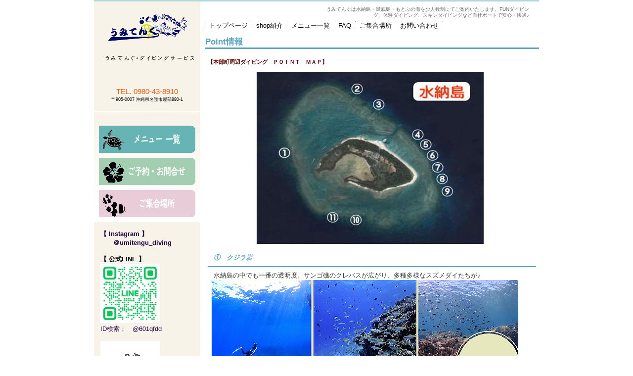

--- FILE ---
content_type: text/html
request_url: https://umitengu.com/point1.html
body_size: 29523
content:
<!DOCTYPE html>
<html lang="ja">
<head>
<meta http-equiv="Content-Type" content="text/html; charset=UTF-8">
<meta http-equiv="Content-Style-Type" content="text/css">
<meta http-equiv="Content-Script-Type" content="text/javascript">
<meta name="viewport" content="width=device-width, initial-scale=1">
<meta name="format-detection" content="telephone=no">
<meta name="GENERATOR" content="JustSystems Homepage Builder Version 22.0.3.0 for Windows">
<meta name="Keywords" content="水納島FUN DIVING,瀬底島FUN DIVING,名護FUN DIVING,沖縄FUN DIVING,沖縄北部FUN DIVING,沖縄本部FUN DIVING,沖縄本部ファンダイビング,沖縄北部ファンダイビング,名護ファンダイビング,水納島ファンダイビング,瀬底島島ファンダイビング">
<title>point紹介</title>
<link rel="stylesheet" href="hpbparts.css" type="text/css" id="hpbparts">
<link rel="stylesheet" href="container_1C_2c_top.css" type="text/css" id="hpbcontainer">
<link rel="stylesheet" href="main_1C_2c.css" type="text/css" id="hpbmain">
<link rel="stylesheet" href="user.css" type="text/css" id="hpbuser">
<script type="text/javascript" src="jquery.min.js"><!-- hpbiptitle jQuery library --></script> <script type="text/javascript" src="move-mainnav.js">hpb-move-mainnav-js</script>
<link rel="icon" type="image/x-icon" href="icon.ico">
<link rel="shortcut icon" href="icon.ico" type="image/x-icon">
</head>
<body id="hpb-template-01-03-01" class="hpb-layoutset-02 hpb-responsive">
<div id="hpb-skip"><a href="#hpb-title">本文へスキップ</a></div>
<!-- container -->
<div id="hpb-container">
  <!-- header -->
  <div id="hpb-header" style="color : #000000;border-top-color : #b1d8d8;">
    <div id="hpb-headerMain">
      <h1>うみてんぐは水納島・瀬底島・もとぶの海を少人数制にてご案内いたします。FUNダイビング、体験ダイビング、スキンダイビングなど自社ボートで安心・快適♪</h1>
    </div>
    <div id="hpb-headerLogo" style="color : #45809e;"><br>
    <br>
    <img src="umitengu1.gif" border="0" style="border-top-width : 0px;border-left-width : 0px;border-right-width : 0px;border-bottom-width : 0px;" width="160" height="55"><br>
    <a href="index.html" style="color : #45809e;">うみてんぐ・ダイビングサービス</a></div>
    <div id="hpb-headerExtra1">
      <p class="tel"><span>TEL. </span>0980-43-8910</p>
      <p class="address">〒905-0007 沖縄県名護市屋部880-1</p>
    </div>
  </div>
  <!-- header end --><!-- inner -->
  <div id="hpb-inner" style="color : #000000;border-bottom-style : none;border-bottom-color : #fd6512;">
    <!-- wrapper -->
    <div id="hpb-wrapper">
      <!-- page title -->
      <div id="hpb-title">
        <h2 style="color : #56a4c0;border-bottom-color : #56a4c0;">Point情報<span class="en">HEADLINE</span></h2>
      </div>
      <!-- page title end --><!-- main -->
      <div id="hpb-main">
        <div class="hpb-parts-cnt-01 hpb-parts-cnt-style clearfix">
          <div class="hpb-parts-cbox-01 hpb-parts-cbox-style clearfix">
            <font COLOR="#660000"><b>【本部町周辺ダイビング　ＰＯＩＮＴ　ＭＡＰ】</b>　</font><br />
            <table border="1" style="font-size : 13px;border-style : none;">
            <tbody>
              <tr>
                  <td style="color : #ffffff;background-color : white;border-style : none;border-right-color : #cccccc;border-bottom-color : #cccccc;
	text-align : center;
"><img src="image1.jpg" width="459" height="347" border="0"></td>
                </tr>
              <tr>
                  <td align="center" style="color : #56a4c0;background-color : white;border-bottom-width : 2px;border-top-style : none;border-left-style : none;border-right-style : none;border-right-color : #cccccc;border-bottom-color : #56a4c0;"><b><i>&#160;①　クジラ岩</i></b></td>
                </tr>
              <tr>
                  <td style="color : #333333;background-color : white;border-style : none;border-right-color : #cccccc;border-bottom-color : #cccccc;">&nbsp;水納島の中でも一番の透明度。サンゴ礁のクレバスが広がり、多種多様なスズメダイたちが♪<br />
                <img src="20220208_172314_00002.png" border="0" style="border-top-width : 0px;border-left-width : 0px;border-right-width : 0px;border-bottom-width : 0px;" width="620" height="206"></td>
                </tr>
              <tr>
                  <td align="center" style="color : #56a4c0;background-color : white;border-bottom-width : 2px;border-top-style : none;border-left-style : none;border-right-style : none;border-right-color : #cccccc;border-bottom-color : #56a4c0;"><i><b>&#160;②　あのねの根</b></i></td>
                </tr>
              <tr>
                  <td style="color : #333333;background-color : white;border-style : none;border-right-color : #cccccc;border-bottom-color : #cccccc;">&#160;ヨスジフエダイ群れ、砂地にはハゼの姿もあり、ガレ場にはキンチャクガニなども楽しめます(^O^)<br />
                <img src="20220208_175538_0000.png" border="0" style="border-top-width : 0px;border-left-width : 0px;border-right-width : 0px;border-bottom-width : 0px;" width="620" height="206"></td>
                </tr>
              <tr>
                  <td align="center" style="color : #56a4c0;background-color : white;border-bottom-width : 2px;border-top-style : none;border-left-style : none;border-right-style : none;border-right-color : #cccccc;border-bottom-color : #56a4c0;"><b>&#160;③　ポートサイド</b></td>
                </tr>
              <tr>
                  <td style="color : #333333;background-color : white;border-style : none;border-right-color : #cccccc;border-bottom-color : #cccccc;">&nbsp;17Ｍ以浅の砂地にはハゼ・チンアナゴなど多くの生物が生息し、ときに回遊魚にも遭遇するかも！<br />
                <img src="20220209_162923_0000.png" border="0" style="border-top-width : 0px;border-left-width : 0px;border-right-width : 0px;border-bottom-width : 0px;" width="620" height="206"></td>
                </tr>
              <tr>
                  <td align="center" style="color : #56a4c0;background-color : white;border-bottom-width : 2px;border-top-style : none;border-left-style : none;border-right-style : none;border-right-color : #cccccc;border-bottom-color : #56a4c0;"><b>&#160;④　ジャイアントケーブル</b></td>
                </tr>
              <tr>
                  <td style="color : #333333;background-color : white;border-style : none;border-right-color : #cccccc;border-bottom-color : #cccccc;">&nbsp;ハナヒゲウツボの遭遇率が高く、マクロなウミウシや、ワイドなスカテンの群れやサンゴ礁などじっくりと！<br />
                <img src="20220209_163257_0000.png" border="0" style="border-top-width : 0px;border-left-width : 0px;border-right-width : 0px;border-bottom-width : 0px;" width="620" height="206"></td>
                </tr>
              <tr>
                  <td align="center" style="color : #56a4c0;background-color : white;border-bottom-width : 2px;border-top-style : none;border-left-style : none;border-right-style : none;border-right-color : #cccccc;border-bottom-color : #56a4c0;"><b>&nbsp;⑤　第二ケーブル</b></td>
                </tr>
              <tr>
                  <td style="color : #333333;background-color : white;border-left-style : none;border-right-style : none;border-bottom-style : none;border-right-color : #cccccc;border-bottom-color : #cccccc;">&nbsp;沖にはシマアジやアカヒメジが群れる根があり、浅場には大きなテーブルサンゴも広がります(^^♪<br />
                <img src="20220209_194720_0000.png" border="0" style="border-top-width : 0px;border-left-width : 0px;border-right-width : 0px;border-bottom-width : 0px;" width="620" height="206"></td>
                </tr>
              <tr>
                  <td align="center" style="color : #56a4c0;background-color : white;border-bottom-width : 2px;border-top-style : none;border-left-style : none;border-right-style : none;border-right-color : #cccccc;border-bottom-color : #56a4c0;"><b>&nbsp;⑥　オリーブ</b></td>
                </tr>
              <tr>
                  <td style="color : #333333;background-color : white;border-left-style : none;border-right-style : none;border-bottom-style : none;border-right-color : #cccccc;border-bottom-color : #cccccc;">&nbsp;沖の魚たちの群れも良いですが、浅場も複雑な地形のサンゴ礁も見所がたくさんあります！<br />
                <img src="20220209_195407_0000.png" border="0" style="border-top-width : 0px;border-left-width : 0px;border-right-width : 0px;border-bottom-width : 0px;" width="620" height="206"></td>
                </tr>
              <tr>
                  <td align="center" style="color : #56a4c0;background-color : white;border-bottom-width : 2px;border-top-style : none;border-left-style : none;border-right-style : none;border-right-color : #cccccc;border-bottom-color : #56a4c0;"><b>&nbsp;⑦　ポパイ</b></td>
                </tr>
              <tr>
                  <td style="color : #333333;background-color : white;border-left-style : none;border-right-style : none;border-bottom-style : none;border-right-color : #cccccc;border-bottom-color : #cccccc;">&nbsp;根に群れるヨスジフエダイやスカシテンジクダイ、ときにオオモンカエルアンコウなど楽しさ広がります♪<br />
                <img src="20220209_165709_0000.png" border="0" style="border-top-width : 0px;border-left-width : 0px;border-right-width : 0px;border-bottom-width : 0px;" width="620" height="206"></td>
                </tr>
              <tr>
                  <td align="center" style="color : #56a4c0;background-color : white;border-bottom-width : 2px;border-top-style : none;border-left-style : none;border-right-style : none;border-right-color : #cccccc;border-bottom-color : #56a4c0;"><b>&nbsp;⑧　イエローフィッシュロック</b></td>
                </tr>
              <tr>
                  <td style="color : #333333;background-color : white;border-left-style : none;border-right-style : none;border-bottom-style : none;border-right-color : #cccccc;border-bottom-color : #cccccc;">&nbsp;流れがあたりやすくグルクンの群れや、沖の根にはスカシテンジクダイやキンメモドキの群れが(^^♪<br />
                <img src="20220209_180120_0000.png" border="0" style="border-top-width : 0px;border-left-width : 0px;border-right-width : 0px;border-bottom-width : 0px;" width="620" height="206"></td>
                </tr>
              <tr>
                  <td align="center" style="color : #56a4c0;background-color : white;border-bottom-width : 2px;border-top-style : none;border-left-style : none;border-right-style : none;border-right-color : #cccccc;border-bottom-color : #56a4c0;"><b>&nbsp;⑨　灯台下</b></td>
                </tr>
              <tr>
                  <td style="color : #333333;background-color : white;border-style : none;border-right-color : #cccccc;border-bottom-color : #cccccc;">&nbsp;島の端なので流れやすいのですがアカモンガラが多く、ワイドもマクロも両方楽しめます♪<br />
                <img src="20220209_195701_0000.png" border="0" style="border-top-width : 0px;border-left-width : 0px;border-right-width : 0px;border-bottom-width : 0px;" width="620" height="206"></td>
                </tr>
              <tr>
                  <td align="center" style="color : #56a4c0;background-color : white;border-bottom-width : 2px;border-top-style : none;border-left-style : none;border-right-style : none;border-right-color : #cccccc;border-bottom-color : #56a4c0;"><b>&#160;⑩　チビ</b></td>
                </tr>
              <tr>
                  <td style="color : #333333;background-color : white;border-left-style : none;border-right-style : none;border-bottom-style : none;border-right-color : #cccccc;border-bottom-color : #cccccc;">&nbsp;サンゴ礁とスズメダイのポイントで、じっくりとマクロを狙うのも楽しめます！<br />
                <img src="20220210_103000_0000.png" border="0" style="border-top-width : 0px;border-left-width : 0px;border-right-width : 0px;border-bottom-width : 0px;" width="620" height="206"></td>
                </tr>
            </tbody>
          </table>
            <br />
          <br />
            <table border="1" style="border-style : none;border-top-color : #cccccc;border-left-color : #cccccc;">
            <tbody>
              <tr>
                  <td align="center" style="color : #ffffff;background-color : white;text-align : center;border-style : none;border-right-color : #cccccc;border-bottom-color : #cccccc;"><img src="image2.jpg" width="458" height="346" border="0"></td>
                </tr>
              <tr>
                  <td align="center" style="color : #cdb574;background-color : white;border-bottom-width : 2px;border-top-style : none;border-left-style : none;border-right-style : none;border-right-color : #cccccc;border-bottom-color : #cdb574;"><b>&#160;①　キャメル</b></td>
                </tr>
              <tr>
                  <td style="color : #333333;background-color : white;border-style : none;border-right-color : #cccccc;border-bottom-color : #cccccc;">&#160;クレバスの地形のポイントで、イセエビやジョーフィッシュ・ウミウシなど探す楽しみがあります(^^)/<br />
                  <img src="20220210_112835_0000.png" border="0" style="border-top-width : 0px;border-left-width : 0px;border-right-width : 0px;border-bottom-width : 0px;" width="620" height="206"></td>
                </tr>
              <tr>
                  <td align="center" style="color : #cdb574;background-color : white;border-bottom-width : 2px;border-top-style : none;border-left-style : none;border-right-style : none;border-right-color : #cccccc;border-bottom-color : #cdb574;"><b>&#160;②　ラビリンス</b></td>
                </tr>
              <tr>
                  <td style="color : #333333;background-color : white;border-style : none;border-right-color : #cccccc;border-bottom-color : #cccccc;">&nbsp;クレバスの奥にはアカマツカサのカーテンが！その先にはホールもあり、冒険気分が楽しめます！<br />
                  <img src="20220210_113957_0000.png" border="0" style="border-top-width : 0px;border-left-width : 0px;border-right-width : 0px;border-bottom-width : 0px;" width="620" height="206"></td>
                </tr>
              <tr>
                  <td align="center" style="color : #cdb574;background-color : white;border-bottom-width : 2px;border-top-style : none;border-left-style : none;border-right-style : none;border-right-color : #cccccc;border-bottom-color : #cdb574;"><b>&#160;③　クマノミ山</b></td>
                </tr>
              <tr>
                  <td style="color : #333333;background-color : white;border-style : none;border-right-color : #cccccc;border-bottom-color : #cccccc;">イセエビやネムリブカが身を隠す地形や、ミナミホタテウミヘビが顔を出す砂地も両方楽しめます(^O^)<br />
                <img src="20220210_114449_0000.png" border="0" style="border-top-width : 0px;border-left-width : 0px;border-right-width : 0px;border-bottom-width : 0px;" width="620" height="206"></td>
                </tr>
              <tr>
                  <td align="center" style="color : #cdb574;background-color : white;border-bottom-width : 2px;border-top-style : none;border-left-style : none;border-right-style : none;border-right-color : #cccccc;border-bottom-color : #cdb574;"><b>④　ペイ&#160;</b></td>
                </tr>
              <tr>
                  <td style="color : #333333;background-color : white;border-style : none;border-right-color : #cccccc;border-bottom-color : #cccccc;">&nbsp;砂地の先にサンゴが点在し、デバスズメがキレイに舞います。ときに砂地には珍しい貝もいたりします♪<br />
                <img src="20220210_135017_0000.png" border="0" style="border-top-width : 0px;border-left-width : 0px;border-right-width : 0px;border-bottom-width : 0px;" width="620" height="206"></td>
                </tr>
              <tr>
                  <td align="center" style="color : #cdb574;background-color : white;border-bottom-width : 2px;border-top-style : none;border-left-style : none;border-right-style : none;border-right-color : #cccccc;border-bottom-color : #cdb574;"><b>&#160;⑤　テグリ</b></td>
                </tr>
              <tr>
                  <td style="color : #333333;background-color : white;border-style : none;border-right-color : #cccccc;border-bottom-color : #cccccc;">&nbsp;砂地にユビエダハマサンゴが群生しています。カメやニシキテグリに出会えるチャンスもあります！<br />
                <img src="20220210_135347_0000.png" border="0" style="border-top-width : 0px;border-left-width : 0px;border-right-width : 0px;border-bottom-width : 0px;" width="620" height="206"></td>
                </tr>
              <tr>
                  <td align="center" style="color : #cdb574;background-color : white;border-bottom-width : 2px;border-top-style : none;border-left-style : none;border-right-style : none;border-right-color : #cccccc;border-bottom-color : #cdb574;"><b>⑥　トウアカ&#160;</b></td>
                </tr>
              <tr>
                  <td style="color : #333333;background-color : white;border-style : none;border-right-color : #cccccc;border-bottom-color : #cccccc;">&#160;トウアカクマノミやハゼがいたり、漁礁は稚魚の住処にもなっていますので、じっくり探す楽しみが♪<br />
                <img src="20220210_135853_0000.png" border="0" style="border-top-width : 0px;border-left-width : 0px;border-right-width : 0px;border-bottom-width : 0px;" width="620" height="206"></td>
                </tr>
              <tr>
                  <td align="center" style="color : #cdb574;background-color : white;border-bottom-width : 2px;border-top-style : none;border-left-style : none;border-right-style : none;border-right-color : #cccccc;border-bottom-color : #cdb574;"><b>&#160;⑦　パンプキン</b></td>
                </tr>
              <tr>
                  <td style="color : #333333;background-color : white;border-style : none;border-right-color : #cccccc;border-bottom-color : #cccccc;">&nbsp;島の端なので流れやすいポイントではありますが、流れが好きな生物に出会えるチャンスがあります(*´ω`*)<br />
                <img src="20220210_140826_0000.png" border="0" style="border-top-width : 0px;border-left-width : 0px;border-right-width : 0px;border-bottom-width : 0px;" width="620" height="206"></td>
                </tr>
              <tr>
                  <td align="center" style="color : #cdb574;background-color : white;border-bottom-width : 2px;border-top-style : none;border-left-style : none;border-right-style : none;border-right-color : #cccccc;border-bottom-color : #cdb574;"><b>&#160;⑧　ゴリラチョップ</b></td>
                </tr>
              <tr>
                  <td style="color : #333333;background-color : white;border-style : none;border-right-color : #cccccc;border-bottom-color : #cccccc;">&nbsp;浅場にはサンゴ礁、砂地には冬から初夏にはウミウシやコブシメの子供などマクロが生物がたくさんいます！<br />
                <img src="20220210_145114_0000.png" border="0" style="border-top-width : 0px;border-left-width : 0px;border-right-width : 0px;border-bottom-width : 0px;" width="620" height="206"></td>
                </tr>
              <tr>
                  <td align="center" style="color : #cdb574;background-color : white;border-bottom-width : 2px;border-top-style : none;border-left-style : none;border-right-style : none;border-right-color : #cccccc;border-bottom-color : #cdb574;"><b>⑨　崎本部&#160;</b></td>
                </tr>
              <tr>
                  <td style="color : #333333;background-color : white;border-style : none;border-right-color : #cccccc;border-bottom-color : #cccccc;">&nbsp;デバスズメダイが多く、流れもなくのんびり・ゆったりとした水中散歩が楽しめます♪<br />
                <img src="20220210_145519_0000.png" border="0" style="border-top-width : 0px;border-left-width : 0px;border-right-width : 0px;border-bottom-width : 0px;" width="620" height="206"></td>
                </tr>
              <tr>
                  <td align="center" style="color : #cdb574;background-color : white;border-bottom-width : 2px;border-top-style : none;border-left-style : none;border-right-style : none;border-right-color : #cccccc;border-bottom-color : #cdb574;"><b>⑩　崎本部トウアカ&#160;</b></td>
                </tr>
              <tr>
                  <td style="color : #333333;background-color : white;border-style : none;border-right-color : #cccccc;border-bottom-color : #cccccc;">&nbsp;砂地にはトウアカクマノミやチンアナゴがいたり、サンゴ礁も楽しめます(^O^)<br />
                <img src="20220210_145759_0000.png" border="0" style="border-top-width : 0px;border-left-width : 0px;border-right-width : 0px;border-bottom-width : 0px;" width="620" height="206"></td>
                </tr>
              <tr>
                  <td align="center" style="color : #cdb574;background-color : white;border-bottom-width : 2px;border-top-style : none;border-left-style : none;border-right-style : none;border-right-color : #cccccc;border-bottom-color : #cdb574;"><b>⑪　塩川&#160;</b></td>
                </tr>
              <tr>
                  <td style="color : #333333;background-color : white;border-style : none;border-right-color : #cccccc;border-bottom-color : #cccccc;">&#160;サンゴ礁でできたクレバスには色鮮やかなスズメダイが多く、ウミガメさんにも出会えるかも！<br />
                <img src="20220210_150952_0000.png" border="0" style="border-top-width : 0px;border-left-width : 0px;border-right-width : 0px;border-bottom-width : 0px;" width="620" height="206"></td>
                </tr>
            </tbody>
          </table>
            <br>
            その他にもオリジナルポイントもございますので、お楽しみ下さいね～♪<br />
        <br>
            <br>
          </div>
          <div id="pagetop"><a href="#hpb-container">このページの先頭へ</a><br>
          </div>
        </div>
      </div>
      <!-- main end -->
    </div>
    <!-- wrapper end --><!-- navi -->
    <div id="hpb-nav">
      <h3 class="hpb-c-index">ナビゲーション</h3>
      <ul>
        <li id="nav-toppage"><a href="index.html"><span class="ja">トップページ</span><span class="en">TOP&nbsp;PAGE</span></a> 
        <li id="nav-concept"><a href="concept.html"><span class="ja">shop紹介</span><span class="en">CONCEPT</span></a> 
        <li id="nav-service"><a href="service.html"><span class="ja">メニュー一覧</span><span class="en">SERVICE&amp;PRODUCTS</span></a> 
        <li id="nav-news"><a href="news.html"><span class="ja">FAQ</span><span class="en">NEWS&amp;FAQ</span></a> 
        <li id="nav-company"><span class="en">COMPANY</span> 
        <li id="nav-recruit"><a href="minato2.html"><span class="ja">ご集合場所</span><span class="en">RECRUIT</span></a> 
        <li id="nav-contact"><a href="contact.html"><span class="ja">お問い合わせ</span><span class="en">CONTACT&nbsp;US</span></a> 
      </ul>
    </div>
    <!-- navi end --><!-- aside -->
    <div id="hpb-aside">
      <h3 class="hpb-c-index">バナースペース</h3>
      <div id="banner">
        <ul>
          <li><a href="service.html" id="banner-service">サービス／製品一覧</a> 
          <li><a href="contact.html" id="banner-recruit">採用情報</a> 
          <li><a href="minato2.html" id="banner-access">アクセス</a> 
        </ul>
      </div>
      <div id="companyinfo" style="font-size : 13px;color : #230046;text-decoration : none;text-align : left;"><b><br>
      <a href="https://www.instagram.com/umitengu_diving/" style="font-size : 13px;color : #230046;text-decoration : none;">　【 Instagram 】<br>
      　　　＠umitengu_diving</a></b><b style="color : black;background-color : #f7f3e9;"><br>
      <br>
      　<a href="https://lin.ee/WKkqcEq" style="color : black;">【 公式LINE 】</a></b><br>
      　<img src="linetomodachi.png" border="0" style="border-top-width : 0px;border-left-width : 0px;border-right-width : 0px;border-bottom-width : 0px;" width="120" height="120"><br>
      　ID検索；　@601qfdd<br>
      　<br>
      　<a href="https://select-type.com/rsv/?id=WVOD2NeH6ow"><img src="web2.png" border="0" style="border-top-width : 0px;border-left-width : 0px;border-right-width : 0px;border-bottom-width : 0px;" width="120" height="120"></a></div>
    </div>
    <!-- aside end -->
  </div>
  <table border="1" style="color : #56a4c0;border-top-width : 2px;border-left-style : none;border-right-style : none;border-bottom-style : none;border-top-color : #56a4c0;border-left-color : #cccccc;width : 898px;">
    <tbody>
      <tr>
        <td style="color : #56a4c0;background-color : #eef5f9;border-style : none;border-right-color : #cccccc;border-bottom-color : #cccccc;"><a href="index.html" style="color : #56a4c0;text-decoration : none;">TOP </a><br>
        <a href="contact.html" style="color : #56a4c0;text-decoration : none;">お問合せ</a><br>
        <a href="concept.html" style="color : #56a4c0;text-decoration : none;">SHOP紹介</a><br>
        <a href="service.html" style="color : #56a4c0;text-decoration : none;">メニュー一覧　　　</a><br>
        <a href="news.html" style="color : #56a4c0;text-decoration : none;">Q&amp;A</a></td>
        <td style="color : #56a4c0;background-color : #eef5f9;border-style : none;border-right-color : #cccccc;border-bottom-color : #cccccc;"><a href="fundive.html" style="color : #56a4c0;text-decoration : none;">Fun Diving</a><br>
        <a href="taikendive1.html" style="color : #56a4c0;text-decoration : none;">体験ダイビング</a><br>
        <a href="owd1.html" style="color : #56a4c0;text-decoration : none;">ダイビング講習（OWD）</a><br>
        <a href="aow1.html" style="color : #56a4c0;text-decoration : none;">アドバンス講習</a><br>
        <a href="beachdive.html" style="color : #56a4c0;text-decoration : none;">ビーチダイビング</a></td>
        <td style="color : #56a4c0;background-color : #eef5f9;border-style : none;border-right-color : #cccccc;border-bottom-color : #cccccc;"><a href="snorkel1.html" style="color : #56a4c0;text-decoration : none;">スノーケル</a><br>
        <a href="skindive1.html" style="color : #56a4c0;text-decoration : none;">スキンダイビング</a><br>
        <a href="skinschool1.html" style="color : #56a4c0;text-decoration : none;">スキンダイバー講習</a><br>
        <br>
        <a href="refreshdive.html" style="color : #56a4c0;text-decoration : none;">リフレッシュダイビング</a></td>
        <td style="color : #56a4c0;background-color : #eef5f9;border-style : none;border-right-color : #cccccc;border-bottom-color : #cccccc;"><a href="snorkelguide1.html" style="color : #56a4c0;text-decoration : none;">スノーケルガイド</a><br>
        <a href="omsbrescue.html" style="color : #56a4c0;text-decoration : none;">OMSB水難救助員</a><br>
        <a href="omsbsg1.html" style="color : #56a4c0;text-decoration : none;">OMSBスノーケルガイド</a><br>
        <a href="padisg1.html" style="color : #56a4c0;text-decoration : none;">PADIスノーケルガイド</a><br>
        <a href="padiefr1.html" style="color : #56a4c0;text-decoration : none;">EFR</a></td>
        <td style="color : #56a4c0;background-color : #eef5f9;border-style : none;border-right-color : #cccccc;border-bottom-color : #cccccc;"><a href="minato2.html" style="color : #56a4c0;text-decoration : none;">ご集合場所</a><br>
        <a href="point1.html" style="color : #56a4c0;text-decoration : none;">POINT紹介</a><br>
        <a href="onegai.html" style="color : #56a4c0;text-decoration : none;">環境保全のためのお願い</a><br>
        <a href="information.html" style="color : #56a4c0;text-decoration : none;">周辺情報</a><br>
        <a href="http://umitengu.blog101.fc2.com/" style="color : #56a4c0;text-decoration : none;">うみてんぐ日記</a></td>
      </tr>
    </tbody>
  </table>
  <!-- inner end --><!-- footer -->
  <div id="hpb-footer">
    <div id="hpb-footerMain">
      <p style="color : #000000;background-color : #b1d8d8;">copyright&copy;2024&nbsp;&nbsp;umitengu all&nbsp;rights&nbsp;reserved.</p>
      　
    </div>
    <div id="hpb-footerExtra1">
      <h3 class="hpb-c-index"><br>
      </h3>
      <ul>
        <li><a href="privacy.html">プライバシーポリシー</a> 
        <li>
      </ul>
    </div>
  </div>
  <!-- footer end -->
</div>
<!-- container end --><script type="text/javascript" src="navigation.js">hpb-navigation-js</script> </body>
</html>

--- FILE ---
content_type: text/css
request_url: https://umitengu.com/container_1C_2c_top.css
body_size: 9216
content:
@charset "Shift_JIS";

/* 要素リセット */
body{
    margin-top: -1px;
    padding: 0;
    text-align: center;
    font-size: 75%;
    font-family: 'メイリオ' ,Meiryo, 'ヒラギノ角ゴ Pro W3' , 'Hiragino Kaku Gothic Pro' , 'ＭＳ Ｐゴシック' , 'Osaka' ,sans-serif;
    color: #000000; /* 標準文字色 */
}
/* Safari用ハック 文字サイズ調整 */
/*\*/
html:first-child body{
    font-size: 70%;
}
/* end */

img{
    border-top: 0;
    border-right: 0;
    border-bottom: 0;
    border-left: 0;
}

#hpb-header{
    width: 900px;
    margin-left: auto;
    margin-right: auto;
    padding-bottom: 0px;
    margin-bottom: 0px;
    zoom: 1;
    border-top-width: 3px;
    border-top-style: solid;
    border-top-color: #FD6512;
    position: relative;
    z-index: 2;
}

#hpb-headerMain{
    height: 40px;
    margin-top: 0;
    margin-right: auto;
    margin-bottom: 0;
    margin-left: auto;
    width: 440px;
    float: right;
}

#hpb-headerMain h1{
    float: right;
    margin-top: 0;
    margin-right: 0;
    margin-bottom: 0;
    margin-left: 0;
    padding-top: 10px;
    padding-right: 20px;
    padding-bottom: 0;
    padding-left: 0px;
    text-align: right;
    font-weight: normal;
    line-height: 1.2;
    font-size: 10px;
    color: #666666;
}

#hpb-headerLogo{
    width: 215px;
    float: left;
    padding-top: 1px;
    margin-left: 0px;
    margin-right: 0px;
    background-image : url(logo_1C.png);
    background-position: top left;
    background-repeat: no-repeat;
    z-index: 2;
    position: absolute;
    top: 0px;
    left: 0px;
}

#hpb-headerLogo a{
    display: block;
    height: 157px;
    margin-top: 0;
    margin-right: 0;
    margin-bottom: 0;
    margin-left: 0;
    padding-top: 0;
    padding-right: 0;
    padding-bottom: 0;
    padding-left: 0;
    text-indent: -9999px;
    overflow: hidden;
}

#hpb-headerExtra2
{
}
/* ヘッダー内パーツ */
#hpb-headerExtra1{
    width: 215px;
    height: 66px;
    clear: left;
    position: absolute;
    top: 157px;
    left: 0px;
    margin-top: 0px;
    margin-right: 0;
    margin-bottom: 0;
    margin-left: 0;
    padding-top: 15px;
    padding-right: 0px;
    padding-bottom: 0;
    padding-left: 0;
    color: #000000;
    background-image : url(top_headerBg_1C.png);
    background-position: top left;
    background-repeat: no-repeat;
}

#hpb-headerExtra1 p.tel{
    /* 電話番号の文字設定 */
    margin-top: 0;
    margin-right: 0;
    margin-bottom: 0;
    margin-left: 0;
    padding-top: 0;
    padding-right: 0;
    padding-bottom: 0;
    padding-left: 0;
    font-size: 1.3em;
    text-align: center;
    color: #F95802;
}

#hpb-headerExtra1 p.tel span
{
    /* 電話番号の「TEL」文字設定 */
}

#hpb-headerExtra1 p.address{
    /* 住所文字設定 */
    font-size: 0.8em;
    margin-top: 0;
    margin-right: 0;
    margin-bottom: 0;
    margin-left: 0;
    padding-top: 0;
    padding-right: 0;
    padding-bottom: 0;
    padding-left: 0;
    text-align: center;
}


/*--------------------------------------------------------
  レイアウト設定
--------------------------------------------------------*/
#hpb-container{
    width: 900px;
    margin-left: auto;
    margin-right: auto;
    position: relative;
}

#hpb-container::after{
    content: ".";
    clear: both;
    height: 0;
    display: block;
    visibility: hidden;
}


#hpb-inner{
    width: 900px;
    margin-left: auto;
    margin-right: auto;
    position: relative;
    clear: both;
    border-bottom-width: 1px;
    border-bottom-style: solid;
    border-bottom-color: #FD6512;
}

#hpb-inner::after{
    content: ".";
    clear: both;
    height: 0;
    display: block;
    visibility: hidden;
}
#hpb-wrapper{
    width: 675px;
    padding-top: 0px;
    float: right;
}

.hpb-layoutset-01 #hpb-title{
    margin-top: 30px;
    padding: 0;
}

.hpb-layoutset-02 h2{
    width: 675px;
    float: right;
    margin-top: 30px;
    text-align: left;
    border-bottom-width: 3px;
    border-bottom-style: solid;
    border-bottom-color: #FD6512;
}

.hpb-layoutset-02 h2 span.ja{
    font-size: 1.15em;
    color: #000000;
    padding-right: 15px;
    line-height: 40px;
    padding-left: 18px;
}

h2 span.en{
    display: none;
}

#hpb-main{
    width: 675px;
    float: right;
    padding-top: 0px;
    text-align: left;
    margin-left: 0px;
}

#hpb-aside{
    width: 215px;
    float: left;
    margin-right: 0px;
    padding-top: 180px;
    padding-bottom: 50px;
}

#hpb-footer{
    width: 900px;
    height: 50px;
    margin-top: 30px;
    margin-left: auto;
    margin-right: auto;
    clear: both;
    position: relative;
}

#hpb-nav{
    width: 674px;
    overflow: hidden;
    position: absolute;
    top: 0px;
    left: 225px;
    background-image : url(menuBg_1C.png);
    background-position: top left;
    background-repeat: repeat-x;
}



/*--------------------------------------------------------
  デザイン設定
--------------------------------------------------------*/
/* 背景設定 */

/* コンテンツ配置領域 */
#banner{
    background-image : url(bannerBg_1C.png);
    background-position: bottom left;
    background-repeat: repeat-x;
    background-color: #F7F3E9;
}


/* ナビゲーション */
#hpb-nav ul{
    display: block;
    height: 18px;
    margin-top: -1px;
    margin-right: 0;
    margin-bottom: 0;
    margin-left: 0;
    padding-top: 0;
    padding-right: 0;
    padding-left: 0;
    padding-bottom: 0;
    list-style-type: none;
    text-align: left;
    overflow: hidden;
}

#hpb-nav ul::after{
    content: ".";
    display: block;
    height: 0;
    clear: both;
    visibility: hidden;
}

#hpb-nav li{
    display: inline-block;
    height: 18px;
    overflow: hidden;
}

* html #hpb-nav li
{
}

*:first-child + html #hpb-nav li{
    display: inline;
}

* html #hpb-nav li{
    display: inline;
}

#hpb-nav li a{
    display: block;
    height: 18px;
    overflow: hidden;
    padding-top: 0px;
    padding-left: 8px;
    padding-right: 8px;
    font-size: 13px;
    text-align: center;
    line-height: 18px;
    color: #000000;
    border-right-width: 1px;
    border-right-style: dotted;
    border-right-color: #999999;
}

* html #hpb-nav li a{
    display: inline;
}

#hpb-nav li span.ja{
    font-family: Arial,Helvetica,sans-serif;
}
#hpb-nav li span.en{
    display: none;
}


#hpb-nav a:link{
    text-decoration: none;
}
#hpb-nav a:visited{
    text-decoration: none;
}
#hpb-nav a:hover{
    text-decoration: none;
    color: #FD6512;
}
#hpb-nav a:active{
    text-decoration: none;
    color: #FD6512;
}

/* =======================================================
  レスポンシブ設定
======================================================= */
@media screen and (max-width: 568px) {

	body{
		min-width: 100%;
		margin: 0;
	}

	#hpb-header{
		width: 100%;
		background-color: #f7f3e9;
		padding-bottom: 10px;
		z-index: auto;
	}
	#hpb-headerMain{
		height: auto;
		width: 100%;
		float: none;
	}
	#hpb-headerMain h1{
		float: none;
		text-align: left;
		padding-top: 5px;
		padding-right: 5px;
		padding-bottom: 5px;
		padding-left: 5px;
	}
	#hpb-headerLogo{
		max-width: 98%;
		float: none;
		padding-top: 0;
		margin-right: auto;
		margin-left: auto;
		background-size: contain;
		background-position: top center;
		z-index: auto;
		position: relative;
	}
	#hpb-headerExtra1{
		width: 98%;
		height: auto;
		position: relative;
		top: 0;
		left: 0;
		margin-left: auto;
		margin-right: auto;
		padding-top: 0;
		background-image : none;
	}

	/*--------------------------------------------------------
	  レイアウト設定
	--------------------------------------------------------*/
	#hpb-container{
		width: 100%;
	}
	#hpb-inner{
		width: 100%;
		border-bottom-width: 0;
	}
	#hpb-wrapper{
		width: 100%;
		float: none;
	}
	.hpb-layoutset-01 #hpb-title{
		margin-top: 0;
	}
	.hpb-layoutset-02 h2{
		width: 100%;
		float: none;
		padding-bottom: 8px;
		word-break: break-all;
	}
	.hpb-layoutset-02 h2 span.ja{
		padding-right: 18px;
		line-height: 1.4;
	}
	#hpb-main{
		width: 96%;
		float: none;
		padding-right: 0;
		padding-bottom: 20px;
		margin-left: auto;
		margin-right: auto;
	}
	#hpb-aside{
		width: 96%;
		float: none;
		margin-left: auto;
		margin-right: auto;
		padding-top: 0;
		padding-bottom: 20px;
	}
	#hpb-footer{
		width: 100%;
		height: auto;
		margin-top: 0;
	}
	#hpb-nav{
		width: 100%;
		position: relative;
		top: 0;
		left: 0;
		background-image : none;
		border-top-width: 1px;
		border-top-color: #999;
		border-top-style: solid;
		border-bottom-width: 1px;
		border-bottom-color: #999;
		border-bottom-style: solid;
	}

	/*--------------------------------------------------------
	  デザイン設定
	--------------------------------------------------------*/
	/* 背景設定 */

	/* コンテンツ配置領域 */
	#banner{
		background : none;
	}

	/* ナビゲーション */
	#hpb-nav ul{
		background: none;
		display: none;
		height: auto;
		margin-top: 0;
	}
	#hpb-nav ul.toggled-on{
		display: block;
	}
	#hpb-nav li{
		display: block;
		height: auto;
		border-top-width: 1px;
		border-top-color: #999;
		border-top-style: solid;
	}
	#hpb-nav li a{
		height: auto;
		padding-left: 10px;
		padding-right: 10px;
		padding-top: 10px;
		padding-bottom: 10px;
		text-align: left;
		line-height: 1.4;
		border-right-width: 0;
	}



}

--- FILE ---
content_type: text/css
request_url: https://umitengu.com/main_1C_2c.css
body_size: 12672
content:
@charset "Shift_JIS";

/*--------------------------------------------------------
  共通レイアウトパーツ設定
--------------------------------------------------------*/
/* ヘッダー内パーツ */



/* フッター内パーツ */
#hpb-footerMain{
    width: 900px;
    padding-top: 10px;
    color: #000000;
}

#hpb-footerMain p{
    /* コピーライト文字設定 */
    font-size: 0.8em;
    text-align: center;
    padding-right: 10px;
    padding-top: 3px;
    padding-bottom: 3px;
    background-color: #FD6512;
}

#hpb-footerLogo
{
}

#hpb-footerExtra1{
    width : 896px;
    padding-top: 10px;
    position: absolute;
    top: -21px;
    left: 0px;
}

#hpb-footerExtra1 ul{
    margin-top: 0;
    margin-right: 0;
    margin-bottom: 0;
    margin-left: 0;
    padding-top: 0;
    padding-right: 0;
    padding-bottom: 0;
    padding-left: 0;
    list-style-type: none;
    text-align: left;
}

#hpb-footerExtra1 li{
    /* フッターナビ設定 */
    display: block;
    float: left;
    padding-left: 8px;
    padding-right: 15px;
    background-image : url(pointS_1C.png);
    background-position: 0px 1px;
    background-repeat: no-repeat;
    line-height: 14px;
    z-index: 1;
}

#hpb-footerExtra1 a:link{
    color: #000000;
    text-decoration: none;
}
#hpb-footerExtra1 a:visited{
    color: #000000;
    text-decoration: none;
}
#hpb-footerExtra1 a:hover{
    color: #333333;
    text-decoration: underline;
}
#hpb-footerExtra1 a:active{
    color: #333333;
    text-decoration: underline;
}

#hpb-footerExtra2
{
}

/* サイドブロック内パーツ */
#banner ul{
    margin-top: 0;
    margin-right: 0;
    margin-bottom: 0;
    margin-left: 0;
    padding-top: 30px;
    padding-right: 0;
    padding-bottom: 0;
    padding-left: 0;
    list-style-type: none;
}

#banner li
{
}

#banner li a{
    display: block;
    width: 195px;
    height: 55px;
    margin-bottom: 10px;
    margin-left: auto;
    margin-right: auto;
    text-indent: -9999px;
    overflow: hidden;
}

#banner a#banner-service{
    /* 製品一覧バナー */
    background-image : url(banner_1C_0111.png);
    background-position: top left;
    background-repeat: no-repeat;
}

#banner a#banner-recruit{
    /* 採用情報バナー */
    background-image : url(banner_1C_01123.png);
    background-position: top left;
    background-repeat: no-repeat;
}

#banner a#banner-access{
    /* アクセスバナー */
    background-image : url(banner_1C_01133.png);
    background-position: top left;
    background-repeat: no-repeat;
}

/*--------------------------------------------------------
  ナビゲーションデザイン設定
--------------------------------------------------------*/

#hpb-nav li a
{
    /* ナビゲーション文字設定 */
}



/*--------------------------------------------------------
  基本パーツデザイン設定
--------------------------------------------------------*/

/* リンク文字色 */
a:link{
    color: #FD6512;
    text-decoration: underline;
}
a:visited{
    color: #FD6512;
    text-decoration: underline;
}
a:hover{
    color: #A03901;
    text-decoration: none;
}
a:active{
    color: #A03901;
    text-decoration: none;
}

#hpb-skip{
    /* ヘッダースキップの非表示 */
    height: 1px;
    margin: 0;
    padding: 0;
    overflow: hidden;
    text-indent: -9999px;
}

p{
    margin-top: 0.5em;
    margin-bottom: 1.5em;
    padding-right: 0.1em;
    padding-left: 0.1em;
    line-height: 1.4;
    text-align: left;
}

p.large{
    font-size: 1.2em;
    margin-bottom: 1em;
    padding-left: 10px;
}
p.indent{
    padding-left: 5px;
}

.left{
    float: left;
}
.right{
    float: right;
}

hr{
    width: 100%;
    height: 1px;
    margin-top: 10px;
    margin-right: auto;
    margin-bottom: 20px;
    margin-left: auto;
    padding-top: 0;
    padding-right: 0;
    padding-bottom: 0;
    padding-left: 0;
    clear: both;
    border-top-width: 1px;
    border-top-style: none;
    border-right-width: 1px;
    border-right-style: none;
    border-left-width: 1px;
    border-left-style: none;
    color: #ffffff;
    border-bottom-width: 1px;
    border-bottom-style: none;
}

#hpb-wrapper h3{
    height: 40px;
    margin-top: 0.5em;
    margin-bottom: 0.5em;
    text-align: left;
    padding-left: 20px;
    line-height: 43px;
    overflow: hidden;
    font-size: 1.3em;
    background-image : url(indexBg_1C.png);
    background-position: 0px 5px;
    background-repeat: no-repeat;
}

.hpb-layoutset-02 #hpb-wrapper h3{
    height: 40px;
    margin-top: 0.5em;
    margin-bottom: 0.5em;
    text-align: left;
    padding-left: 0px;
    line-height: 43px;
    overflow: hidden;
    font-size: 1.3em;
    background-image: none;
    border-bottom-width: 1px;
    border-bottom-style: solid;
    border-bottom-color: #cccccc;
}

h3.hpb-c-index{
    height: 1px;
    margin: 0;
    padding: 0;
    overflow: hidden;
    text-indent: -9999px;
    background: none;
}


h4{
    margin-top: 0;
    margin-right: 0;
    margin-bottom: 0;
    margin-left: 0;
    padding-top: 5px;
    padding-right: 10px;
    padding-bottom: 2px;
    padding-left: 5px;
    text-align: left;
    font-size: 1.1em;
    line-height: 1.2;
    color: #BFC912;
}

h5{
    margin-top: 0;
    margin-bottom: 0;
    padding-top: 5px;
    padding-bottom: 5px;
    padding-left: 5px;
    text-align: left;
    font-size: 1.1em;
    line-height: 1.2;
    color: #FD6512;
}

table{
    margin-top: 5px;
    margin-right: auto;
    margin-bottom: 5px;
    margin-left: 0;
    border-collapse: collapse;
    border-top-width: 1px;
    border-top-style: solid;
    border-top-color: #cccccc;
    border-left-width: 1px;
    border-left-style: solid;
    border-left-color: #cccccc;
}

table th{
    padding-top: 8px;
    padding-right: 15px;
    padding-bottom: 8px;
    padding-left: 8px;
    text-align: left;
    background-color: #CDB574;
    border-right-width: 1px;
    border-right-style: solid;
    border-right-color: #cccccc;
    border-bottom-width: 1px;
    border-bottom-style: solid;
    border-bottom-color: #cccccc;
}

table td{
    padding-top: 8px;
    padding-right: 15px;
    padding-bottom: 8px;
    padding-left: 8px;
    text-align: left;
    border-right-width: 1px;
    border-right-style: solid;
    border-right-color: #cccccc;
    border-bottom-width: 1px;
    border-bottom-style: solid;
    border-bottom-color: #cccccc;
}

/* フォームパーツ設定 */
input.button{
    margin-top: 10px;
    margin-bottom: 15px;
}

textarea{
    width: 400px;
    height: 200px;
}

input.l{
    width: 400px;
}
input.m{
    width: 250px;
}
input.s{
    width: 150px;
}


/* メインコンテンツ内基本パーツ */

#hpb-main ul{
    margin-top: 0;
    margin-right: 0;
    margin-bottom: 0;
    margin-left: 0;
    padding-top: 0;
    padding-right: 0;
    padding-bottom: 0;
    padding-left: 0;
    list-style-type: none;
}

#hpb-main ul li{
    text-align: left;
    line-height: 1.4;
    padding-top: 10px;
    padding-right: 15px;
    padding-bottom: 20px;
    padding-left: 25px;
    background-image : url(point_1C.png);
    background-position: 5px 12px;
    background-repeat: no-repeat;
}

#hpb-main #toppage dl{
    margin-top: 0;
    margin-right: 0;
    margin-bottom: 30px;
    margin-left: 0;
    padding-top: 0;
    padding-right: 0;
    padding-bottom: 0;
    padding-left: 0;
    zoom: 100%;
}

#hpb-main dl{
    margin-top: 0;
    margin-right: 0;
    margin-bottom: 30px;
    margin-left: 0;
    padding-top: 0;
    padding-right: 0;
    padding-bottom: 0;
    padding-left: 0;
    zoom: 100%;
}

#hpb-main dt{
    float: left;
    margin-top: 0;
    margin-right: 0;
    margin-bottom: 0;
    margin-left: 0;
    text-align: left;
    line-height: 16px;
    min-height: 16px;
    font-weight: bold;
    width: 170px !important;
    padding-top: 10px;
    padding-right: 0;
    padding-bottom: 10px;
    padding-left: 5px;
    color: #BFC912;
}

#hpb-main dd{
    margin-top: 0;
    margin-right: 0;
    margin-bottom: 0;
    margin-left: 0;
    padding-top: 10px;
    padding-right: 15px;
    padding-bottom: 10px;
    text-align: left;
    line-height: 16px;
    min-height: 16px;
    padding-left: 175px;
}

*:first-child + html #hpb-main dd{
    /* for IE7 */
    padding-left: 10px;
    min-height: 20px;
}

* html #hpb-main dd{
    /* for IE6 */
    padding-left: 0px;
    height: 20px;
}

#hpb-main dl::after{
    content: ".";
    clear: both;
    height: 0;
    display: block;
    visibility: hidden;
}

#hpb-main img.left{
    margin-top: 5px;
    margin-right: 20px;
    margin-bottom: 10px;
    float: left;
}

#hpb-main img.right{
    margin-top: 5px;
    margin-bottom: 10px;
    margin-left: 20px;
    float: right;
}

#pagetop{
    margin-top: 10px;
    margin-right: auto;
    margin-bottom: 0;
    margin-left: auto;
    text-align: right;
    padding-bottom: 25px;
}

#pagetop a{
    /* ページの先頭へのリンク設定 */
    display: block;
    margin-left: auto;
    width: 110px;
    height: 10px;
    overflow: hidden;
    background-image : url(returnTop_1C.png);
    background-position: top left;
    background-repeat: no-repeat;
    text-align: left;
    text-indent: -9999px;
}



/* トップページ デザイン定義 */
.hpb-layoutset-01 #hpb-title h2{
    width: 675px;
    margin: 0;
    float: right;
    overflow: hidden;
    text-indent: -9999px;
    height: 240px;
    background-image : url(20aa02.jpg);
    background-position: top center;
    background-repeat: no-repeat;
}

#toppage-topics ul
{
}

#toppage-news h3 span.ja{
    display: none;
}
#toppage-news h3 span.en{
    text-transform: capitalize;
}

#hpb-inner #companyinfo{
    width: 215px;
    padding-top: 0px;
    padding-bottom: 10px;
    background-color: #F7F3E9;
}

#hpb-inner #companyinfo h3{
    color: #FFFFFF;
    text-align: left;
    font-weight: bold;
    padding-top: 5px;
    padding-bottom: 5px;
    padding-left: 15px;
    padding-right: 5px;
    background-color: #CDB574;
    font-size: 1em;
}

#hpb-inner #companyinfo p{
    margin-bottom: 10px;
    padding-left: 15px;
    padding-right: 5px;
}

/* =======================================================
  レスポンシブ設定
======================================================= */
@media screen and (max-width: 568px) {

	/*--------------------------------------------------------
	  共通レイアウトパーツ設定
	--------------------------------------------------------*/
	/* ヘッダー内パーツ */

	/* フッター内パーツ */
	#hpb-footerMain{
		width: 100%;
		padding-top: 0;
	}
	#hpb-footerMain p{
		/* コピーライト文字設定 */
		padding-left: 5px;
		padding-right: 5px;
		word-break: break-all;
	}
	#hpb-footerExtra1{
		width: 100%;
		padding-top: 10px;
		padding-bottom: 10px;
		position: relative;
		top: 0;
		left: 0;
	}
	#hpb-footerExtra1 ul{
		padding-left: 15px;
	}

	/* サイドブロック内パーツ */
	#banner ul{
		margin-top: 0;
		padding-top: 0;
	}
	#banner li a{
		max-width: 100%;
	}
	#banner a#banner-service,
	#banner a#banner-recruit,
	#banner a#banner-access{
		background-position: top center;
		background-size: contain;
	}

	/*--------------------------------------------------------
	  ナビゲーションデザイン設定
	--------------------------------------------------------*/
	#hpb-nav h3.hpb-c-index{
		width: 27px;
		height: 20px;
		background-image : url(btn_menu.png);
		background-position: top left;
		background-repeat: no-repeat;
		margin-left: 10px;
		margin-top: 10px;
		margin-bottom: 10px;
		overflow: hidden;
		text-indent: -9999px;
		cursor: pointer;
	}

	/*--------------------------------------------------------
	  基本パーツデザイン設定
	--------------------------------------------------------*/
	p{
		padding-right: 0;
		padding-left: 0;
	}
	img.left{
		margin-left: 0;
	}
	img.right{
		margin-right: 0;
	}
	.hpb-layoutset-02 #hpb-wrapper h3{
		height: auto;
		padding-top: 9px;
		padding-bottom: 7px;
		line-height: 1.4;
	}
	h4{
		padding-right: 5px;
	}
	table{
		width: 96%;
		margin-right: auto;
		margin-left: auto;
	}

	/* フォームパーツ設定 */
	textarea{
		width: 96%;
	}

	input.l{
		width: 96%;
	}
	input.m{
		width: 60%;
	}
	input.s{
		width: 30%;
	}

	/* メインコンテンツ内基本パーツ */
	#hpb-main ul li{
		padding-right: 0;
	}
	#hpb-main dl{
		margin-left: 0;
		margin-right: 0;
	}
	#hpb-main dt{
		float: none;
		padding-bottom: 0;
		padding-left: 0;
		max-width: 100%;
	}
	#hpb-main dd{
		padding-right: 0;
		padding-left: 0;
	}
	#hpb-main img.left{
		margin-right: 0;
		float: none;
	}
	#hpb-main img.right{
		margin-left: 0;
		float: none;
	}
	#pagetop{
		padding-bottom: 0;
	}

	/* トップページ デザイン定義 */
	.hpb-layoutset-01 #hpb-title h2{
		width: 100%;
		float: none;
		height: 200px;
		background-size: contain;
	}
	#hpb-inner #companyinfo{
		max-width: 100%;
		margin-right: auto;
		margin-left: auto;
	}



}